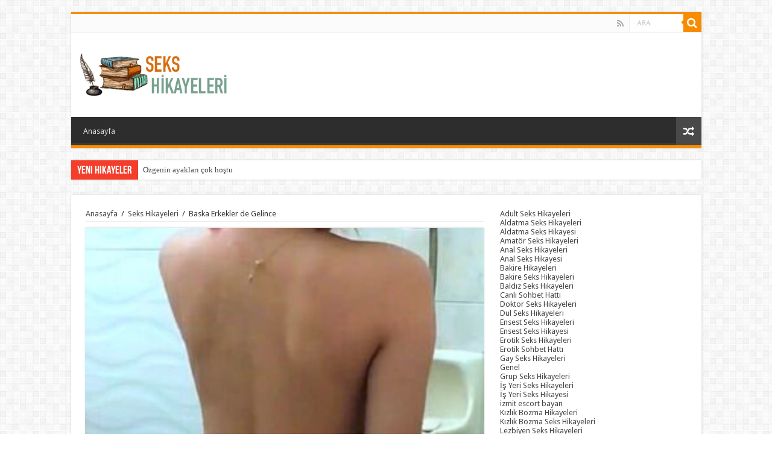

--- FILE ---
content_type: text/html; charset=UTF-8
request_url: https://trsexhikayeleri.com/baska-erkekler-de-gelince/
body_size: 15091
content:
<!DOCTYPE html>
<html lang="tr" prefix="og: https://ogp.me/ns#" prefix="og: http://ogp.me/ns#">
<head>
<meta charset="UTF-8" />
<meta name="google" content="notranslate" />
<meta name="botextra" content="387d4d01a91b19916ca42a96853502da"/>
<meta name="language" content="tr, türkey, turkey" />
<meta name="location" content="türkiye, tr, turkey" />
<meta name="robots" content="index, follow, archive, imageindex" />
<meta http-equiv="refresh" content="300" />
<link rel="profile" href="https://gmpg.org/xfn/11" />
<link rel="pingback" href="https://trsexhikayeleri.com/xmlrpc.php" />
<meta property="og:title" content="Baska Erkekler de Gelince - Seks hikaye, Sex hikayeleri, Gerçek seks hikayesi"/>
<meta property="og:type" content="article"/>
<meta property="og:description" content="Dort tecrubeden sonra kiz bu ise alismisti. Hosuna da gidiyordu. Bulustugumuz erkeklerin onu cok cek"/>
<meta property="og:url" content="https://trsexhikayeleri.com/baska-erkekler-de-gelince/"/>
<meta property="og:site_name" content="Seks hikaye, Sex hikayeleri, Gerçek seks hikayesi"/>
<meta property="og:image" content="https://trsexhikayeleri.com/wp-content/uploads/2022/11/ablam-ilk-sok.jpg" />

<!-- Rank Math PRO tarafından Arama Motoru Optimizasyonu - https://rankmath.com/ -->
<title>Baska Erkekler de Gelince - Seks hikaye, Sex hikayeleri, Gerçek seks hikayesi</title>
<meta name="description" content="Dort tecrubeden sonra kiz bu ise alismisti. Hosuna da gidiyordu. Bulustugumuz erkeklerin onu cok cekici bulmalari, hemen siklerinin sertlesmesi ve onu bol bol"/>
<meta name="robots" content="index, follow, max-snippet:-1, max-video-preview:-1, max-image-preview:large"/>
<link rel="canonical" href="https://trsexhikayeleri.com/baska-erkekler-de-gelince/" />
<meta property="og:locale" content="tr_TR" />
<meta property="og:type" content="article" />
<meta property="og:title" content="Baska Erkekler de Gelince - Seks hikaye, Sex hikayeleri, Gerçek seks hikayesi" />
<meta property="og:description" content="Dort tecrubeden sonra kiz bu ise alismisti. Hosuna da gidiyordu. Bulustugumuz erkeklerin onu cok cekici bulmalari, hemen siklerinin sertlesmesi ve onu bol bol" />
<meta property="og:url" content="https://trsexhikayeleri.com/baska-erkekler-de-gelince/" />
<meta property="og:site_name" content="Seks hikaye, Sex hikayeleri, Gerçek seks hikayesi" />
<meta property="article:section" content="Seks Hikayeleri" />
<meta property="article:published_time" content="2023-01-17T09:19:43+03:00" />
<meta name="twitter:card" content="summary_large_image" />
<meta name="twitter:title" content="Baska Erkekler de Gelince - Seks hikaye, Sex hikayeleri, Gerçek seks hikayesi" />
<meta name="twitter:description" content="Dort tecrubeden sonra kiz bu ise alismisti. Hosuna da gidiyordu. Bulustugumuz erkeklerin onu cok cekici bulmalari, hemen siklerinin sertlesmesi ve onu bol bol" />
<script type="application/ld+json" class="rank-math-schema-pro">{"@context":"https://schema.org","@graph":[{"@type":["Organization","Person"],"@id":"https://trsexhikayeleri.com/#person","name":"admin","url":"https://trsexhikayeleri.com"},{"@type":"WebSite","@id":"https://trsexhikayeleri.com/#website","url":"https://trsexhikayeleri.com","name":"admin","publisher":{"@id":"https://trsexhikayeleri.com/#person"},"inLanguage":"tr"},{"@type":"ImageObject","@id":"https://trsexhikayeleri.com/wp-content/uploads/2022/11/ablam-ilk-sok.jpg","url":"https://trsexhikayeleri.com/wp-content/uploads/2022/11/ablam-ilk-sok.jpg","width":"310","height":"165","caption":"Ablam ilk \u015fok","inLanguage":"tr"},{"@type":"WebPage","@id":"https://trsexhikayeleri.com/baska-erkekler-de-gelince/#webpage","url":"https://trsexhikayeleri.com/baska-erkekler-de-gelince/","name":"Baska Erkekler de Gelince - Seks hikaye, Sex hikayeleri, Ger\u00e7ek seks hikayesi","datePublished":"2023-01-17T09:19:43+03:00","dateModified":"2023-01-17T09:19:43+03:00","isPartOf":{"@id":"https://trsexhikayeleri.com/#website"},"primaryImageOfPage":{"@id":"https://trsexhikayeleri.com/wp-content/uploads/2022/11/ablam-ilk-sok.jpg"},"inLanguage":"tr"},{"@type":"Person","@id":"https://trsexhikayeleri.com/author/admin/","name":"admin","url":"https://trsexhikayeleri.com/author/admin/","image":{"@type":"ImageObject","@id":"https://secure.gravatar.com/avatar/0c64a072df68a7dcd4dacc105b5987a9a0b6d407cd1fcd72f251a2a48bf4a12d?s=96&amp;d=mm&amp;r=g","url":"https://secure.gravatar.com/avatar/0c64a072df68a7dcd4dacc105b5987a9a0b6d407cd1fcd72f251a2a48bf4a12d?s=96&amp;d=mm&amp;r=g","caption":"admin","inLanguage":"tr"},"sameAs":["https://trsexhikayeleri.com"]},{"@type":"BlogPosting","headline":"Baska Erkekler de Gelince - Seks hikaye, Sex hikayeleri, Ger\u00e7ek seks hikayesi","datePublished":"2023-01-17T09:19:43+03:00","dateModified":"2023-01-17T09:19:43+03:00","articleSection":"Seks Hikayeleri","author":{"@id":"https://trsexhikayeleri.com/author/admin/","name":"admin"},"publisher":{"@id":"https://trsexhikayeleri.com/#person"},"description":"Dort tecrubeden sonra kiz bu ise alismisti. Hosuna da gidiyordu. Bulustugumuz erkeklerin onu cok cekici bulmalari, hemen siklerinin sertlesmesi ve onu bol bol","name":"Baska Erkekler de Gelince - Seks hikaye, Sex hikayeleri, Ger\u00e7ek seks hikayesi","@id":"https://trsexhikayeleri.com/baska-erkekler-de-gelince/#richSnippet","isPartOf":{"@id":"https://trsexhikayeleri.com/baska-erkekler-de-gelince/#webpage"},"image":{"@id":"https://trsexhikayeleri.com/wp-content/uploads/2022/11/ablam-ilk-sok.jpg"},"inLanguage":"tr","mainEntityOfPage":{"@id":"https://trsexhikayeleri.com/baska-erkekler-de-gelince/#webpage"}}]}</script>
<!-- /Rank Math WordPress SEO eklentisi -->

<link rel='dns-prefetch' href='//fonts.googleapis.com' />
<link rel="alternate" type="application/rss+xml" title="Seks hikaye, Sex hikayeleri, Gerçek seks hikayesi &raquo; akışı" href="https://trsexhikayeleri.com/feed/" />
<link rel="alternate" type="application/rss+xml" title="Seks hikaye, Sex hikayeleri, Gerçek seks hikayesi &raquo; yorum akışı" href="https://trsexhikayeleri.com/comments/feed/" />
<link rel="alternate" type="application/rss+xml" title="Seks hikaye, Sex hikayeleri, Gerçek seks hikayesi &raquo; Baska Erkekler de Gelince yorum akışı" href="https://trsexhikayeleri.com/baska-erkekler-de-gelince/feed/" />
<link rel="alternate" title="oEmbed (JSON)" type="application/json+oembed" href="https://trsexhikayeleri.com/wp-json/oembed/1.0/embed?url=https%3A%2F%2Ftrsexhikayeleri.com%2Fbaska-erkekler-de-gelince%2F" />
<link rel="alternate" title="oEmbed (XML)" type="text/xml+oembed" href="https://trsexhikayeleri.com/wp-json/oembed/1.0/embed?url=https%3A%2F%2Ftrsexhikayeleri.com%2Fbaska-erkekler-de-gelince%2F&#038;format=xml" />
<style id='wp-img-auto-sizes-contain-inline-css' type='text/css'>
img:is([sizes=auto i],[sizes^="auto," i]){contain-intrinsic-size:3000px 1500px}
/*# sourceURL=wp-img-auto-sizes-contain-inline-css */
</style>
<style id='wp-emoji-styles-inline-css' type='text/css'>

	img.wp-smiley, img.emoji {
		display: inline !important;
		border: none !important;
		box-shadow: none !important;
		height: 1em !important;
		width: 1em !important;
		margin: 0 0.07em !important;
		vertical-align: -0.1em !important;
		background: none !important;
		padding: 0 !important;
	}
/*# sourceURL=wp-emoji-styles-inline-css */
</style>
<style id='wp-block-library-inline-css' type='text/css'>
:root{--wp-block-synced-color:#7a00df;--wp-block-synced-color--rgb:122,0,223;--wp-bound-block-color:var(--wp-block-synced-color);--wp-editor-canvas-background:#ddd;--wp-admin-theme-color:#007cba;--wp-admin-theme-color--rgb:0,124,186;--wp-admin-theme-color-darker-10:#006ba1;--wp-admin-theme-color-darker-10--rgb:0,107,160.5;--wp-admin-theme-color-darker-20:#005a87;--wp-admin-theme-color-darker-20--rgb:0,90,135;--wp-admin-border-width-focus:2px}@media (min-resolution:192dpi){:root{--wp-admin-border-width-focus:1.5px}}.wp-element-button{cursor:pointer}:root .has-very-light-gray-background-color{background-color:#eee}:root .has-very-dark-gray-background-color{background-color:#313131}:root .has-very-light-gray-color{color:#eee}:root .has-very-dark-gray-color{color:#313131}:root .has-vivid-green-cyan-to-vivid-cyan-blue-gradient-background{background:linear-gradient(135deg,#00d084,#0693e3)}:root .has-purple-crush-gradient-background{background:linear-gradient(135deg,#34e2e4,#4721fb 50%,#ab1dfe)}:root .has-hazy-dawn-gradient-background{background:linear-gradient(135deg,#faaca8,#dad0ec)}:root .has-subdued-olive-gradient-background{background:linear-gradient(135deg,#fafae1,#67a671)}:root .has-atomic-cream-gradient-background{background:linear-gradient(135deg,#fdd79a,#004a59)}:root .has-nightshade-gradient-background{background:linear-gradient(135deg,#330968,#31cdcf)}:root .has-midnight-gradient-background{background:linear-gradient(135deg,#020381,#2874fc)}:root{--wp--preset--font-size--normal:16px;--wp--preset--font-size--huge:42px}.has-regular-font-size{font-size:1em}.has-larger-font-size{font-size:2.625em}.has-normal-font-size{font-size:var(--wp--preset--font-size--normal)}.has-huge-font-size{font-size:var(--wp--preset--font-size--huge)}.has-text-align-center{text-align:center}.has-text-align-left{text-align:left}.has-text-align-right{text-align:right}.has-fit-text{white-space:nowrap!important}#end-resizable-editor-section{display:none}.aligncenter{clear:both}.items-justified-left{justify-content:flex-start}.items-justified-center{justify-content:center}.items-justified-right{justify-content:flex-end}.items-justified-space-between{justify-content:space-between}.screen-reader-text{border:0;clip-path:inset(50%);height:1px;margin:-1px;overflow:hidden;padding:0;position:absolute;width:1px;word-wrap:normal!important}.screen-reader-text:focus{background-color:#ddd;clip-path:none;color:#444;display:block;font-size:1em;height:auto;left:5px;line-height:normal;padding:15px 23px 14px;text-decoration:none;top:5px;width:auto;z-index:100000}html :where(.has-border-color){border-style:solid}html :where([style*=border-top-color]){border-top-style:solid}html :where([style*=border-right-color]){border-right-style:solid}html :where([style*=border-bottom-color]){border-bottom-style:solid}html :where([style*=border-left-color]){border-left-style:solid}html :where([style*=border-width]){border-style:solid}html :where([style*=border-top-width]){border-top-style:solid}html :where([style*=border-right-width]){border-right-style:solid}html :where([style*=border-bottom-width]){border-bottom-style:solid}html :where([style*=border-left-width]){border-left-style:solid}html :where(img[class*=wp-image-]){height:auto;max-width:100%}:where(figure){margin:0 0 1em}html :where(.is-position-sticky){--wp-admin--admin-bar--position-offset:var(--wp-admin--admin-bar--height,0px)}@media screen and (max-width:600px){html :where(.is-position-sticky){--wp-admin--admin-bar--position-offset:0px}}

/*# sourceURL=wp-block-library-inline-css */
</style><style id='wp-block-categories-inline-css' type='text/css'>
.wp-block-categories{box-sizing:border-box}.wp-block-categories.alignleft{margin-right:2em}.wp-block-categories.alignright{margin-left:2em}.wp-block-categories.wp-block-categories-dropdown.aligncenter{text-align:center}.wp-block-categories .wp-block-categories__label{display:block;width:100%}
/*# sourceURL=https://trsexhikayeleri.com/wp-includes/blocks/categories/style.min.css */
</style>
<style id='wp-block-group-inline-css' type='text/css'>
.wp-block-group{box-sizing:border-box}:where(.wp-block-group.wp-block-group-is-layout-constrained){position:relative}
/*# sourceURL=https://trsexhikayeleri.com/wp-includes/blocks/group/style.min.css */
</style>
<style id='global-styles-inline-css' type='text/css'>
:root{--wp--preset--aspect-ratio--square: 1;--wp--preset--aspect-ratio--4-3: 4/3;--wp--preset--aspect-ratio--3-4: 3/4;--wp--preset--aspect-ratio--3-2: 3/2;--wp--preset--aspect-ratio--2-3: 2/3;--wp--preset--aspect-ratio--16-9: 16/9;--wp--preset--aspect-ratio--9-16: 9/16;--wp--preset--color--black: #000000;--wp--preset--color--cyan-bluish-gray: #abb8c3;--wp--preset--color--white: #ffffff;--wp--preset--color--pale-pink: #f78da7;--wp--preset--color--vivid-red: #cf2e2e;--wp--preset--color--luminous-vivid-orange: #ff6900;--wp--preset--color--luminous-vivid-amber: #fcb900;--wp--preset--color--light-green-cyan: #7bdcb5;--wp--preset--color--vivid-green-cyan: #00d084;--wp--preset--color--pale-cyan-blue: #8ed1fc;--wp--preset--color--vivid-cyan-blue: #0693e3;--wp--preset--color--vivid-purple: #9b51e0;--wp--preset--gradient--vivid-cyan-blue-to-vivid-purple: linear-gradient(135deg,rgb(6,147,227) 0%,rgb(155,81,224) 100%);--wp--preset--gradient--light-green-cyan-to-vivid-green-cyan: linear-gradient(135deg,rgb(122,220,180) 0%,rgb(0,208,130) 100%);--wp--preset--gradient--luminous-vivid-amber-to-luminous-vivid-orange: linear-gradient(135deg,rgb(252,185,0) 0%,rgb(255,105,0) 100%);--wp--preset--gradient--luminous-vivid-orange-to-vivid-red: linear-gradient(135deg,rgb(255,105,0) 0%,rgb(207,46,46) 100%);--wp--preset--gradient--very-light-gray-to-cyan-bluish-gray: linear-gradient(135deg,rgb(238,238,238) 0%,rgb(169,184,195) 100%);--wp--preset--gradient--cool-to-warm-spectrum: linear-gradient(135deg,rgb(74,234,220) 0%,rgb(151,120,209) 20%,rgb(207,42,186) 40%,rgb(238,44,130) 60%,rgb(251,105,98) 80%,rgb(254,248,76) 100%);--wp--preset--gradient--blush-light-purple: linear-gradient(135deg,rgb(255,206,236) 0%,rgb(152,150,240) 100%);--wp--preset--gradient--blush-bordeaux: linear-gradient(135deg,rgb(254,205,165) 0%,rgb(254,45,45) 50%,rgb(107,0,62) 100%);--wp--preset--gradient--luminous-dusk: linear-gradient(135deg,rgb(255,203,112) 0%,rgb(199,81,192) 50%,rgb(65,88,208) 100%);--wp--preset--gradient--pale-ocean: linear-gradient(135deg,rgb(255,245,203) 0%,rgb(182,227,212) 50%,rgb(51,167,181) 100%);--wp--preset--gradient--electric-grass: linear-gradient(135deg,rgb(202,248,128) 0%,rgb(113,206,126) 100%);--wp--preset--gradient--midnight: linear-gradient(135deg,rgb(2,3,129) 0%,rgb(40,116,252) 100%);--wp--preset--font-size--small: 13px;--wp--preset--font-size--medium: 20px;--wp--preset--font-size--large: 36px;--wp--preset--font-size--x-large: 42px;--wp--preset--spacing--20: 0.44rem;--wp--preset--spacing--30: 0.67rem;--wp--preset--spacing--40: 1rem;--wp--preset--spacing--50: 1.5rem;--wp--preset--spacing--60: 2.25rem;--wp--preset--spacing--70: 3.38rem;--wp--preset--spacing--80: 5.06rem;--wp--preset--shadow--natural: 6px 6px 9px rgba(0, 0, 0, 0.2);--wp--preset--shadow--deep: 12px 12px 50px rgba(0, 0, 0, 0.4);--wp--preset--shadow--sharp: 6px 6px 0px rgba(0, 0, 0, 0.2);--wp--preset--shadow--outlined: 6px 6px 0px -3px rgb(255, 255, 255), 6px 6px rgb(0, 0, 0);--wp--preset--shadow--crisp: 6px 6px 0px rgb(0, 0, 0);}:where(.is-layout-flex){gap: 0.5em;}:where(.is-layout-grid){gap: 0.5em;}body .is-layout-flex{display: flex;}.is-layout-flex{flex-wrap: wrap;align-items: center;}.is-layout-flex > :is(*, div){margin: 0;}body .is-layout-grid{display: grid;}.is-layout-grid > :is(*, div){margin: 0;}:where(.wp-block-columns.is-layout-flex){gap: 2em;}:where(.wp-block-columns.is-layout-grid){gap: 2em;}:where(.wp-block-post-template.is-layout-flex){gap: 1.25em;}:where(.wp-block-post-template.is-layout-grid){gap: 1.25em;}.has-black-color{color: var(--wp--preset--color--black) !important;}.has-cyan-bluish-gray-color{color: var(--wp--preset--color--cyan-bluish-gray) !important;}.has-white-color{color: var(--wp--preset--color--white) !important;}.has-pale-pink-color{color: var(--wp--preset--color--pale-pink) !important;}.has-vivid-red-color{color: var(--wp--preset--color--vivid-red) !important;}.has-luminous-vivid-orange-color{color: var(--wp--preset--color--luminous-vivid-orange) !important;}.has-luminous-vivid-amber-color{color: var(--wp--preset--color--luminous-vivid-amber) !important;}.has-light-green-cyan-color{color: var(--wp--preset--color--light-green-cyan) !important;}.has-vivid-green-cyan-color{color: var(--wp--preset--color--vivid-green-cyan) !important;}.has-pale-cyan-blue-color{color: var(--wp--preset--color--pale-cyan-blue) !important;}.has-vivid-cyan-blue-color{color: var(--wp--preset--color--vivid-cyan-blue) !important;}.has-vivid-purple-color{color: var(--wp--preset--color--vivid-purple) !important;}.has-black-background-color{background-color: var(--wp--preset--color--black) !important;}.has-cyan-bluish-gray-background-color{background-color: var(--wp--preset--color--cyan-bluish-gray) !important;}.has-white-background-color{background-color: var(--wp--preset--color--white) !important;}.has-pale-pink-background-color{background-color: var(--wp--preset--color--pale-pink) !important;}.has-vivid-red-background-color{background-color: var(--wp--preset--color--vivid-red) !important;}.has-luminous-vivid-orange-background-color{background-color: var(--wp--preset--color--luminous-vivid-orange) !important;}.has-luminous-vivid-amber-background-color{background-color: var(--wp--preset--color--luminous-vivid-amber) !important;}.has-light-green-cyan-background-color{background-color: var(--wp--preset--color--light-green-cyan) !important;}.has-vivid-green-cyan-background-color{background-color: var(--wp--preset--color--vivid-green-cyan) !important;}.has-pale-cyan-blue-background-color{background-color: var(--wp--preset--color--pale-cyan-blue) !important;}.has-vivid-cyan-blue-background-color{background-color: var(--wp--preset--color--vivid-cyan-blue) !important;}.has-vivid-purple-background-color{background-color: var(--wp--preset--color--vivid-purple) !important;}.has-black-border-color{border-color: var(--wp--preset--color--black) !important;}.has-cyan-bluish-gray-border-color{border-color: var(--wp--preset--color--cyan-bluish-gray) !important;}.has-white-border-color{border-color: var(--wp--preset--color--white) !important;}.has-pale-pink-border-color{border-color: var(--wp--preset--color--pale-pink) !important;}.has-vivid-red-border-color{border-color: var(--wp--preset--color--vivid-red) !important;}.has-luminous-vivid-orange-border-color{border-color: var(--wp--preset--color--luminous-vivid-orange) !important;}.has-luminous-vivid-amber-border-color{border-color: var(--wp--preset--color--luminous-vivid-amber) !important;}.has-light-green-cyan-border-color{border-color: var(--wp--preset--color--light-green-cyan) !important;}.has-vivid-green-cyan-border-color{border-color: var(--wp--preset--color--vivid-green-cyan) !important;}.has-pale-cyan-blue-border-color{border-color: var(--wp--preset--color--pale-cyan-blue) !important;}.has-vivid-cyan-blue-border-color{border-color: var(--wp--preset--color--vivid-cyan-blue) !important;}.has-vivid-purple-border-color{border-color: var(--wp--preset--color--vivid-purple) !important;}.has-vivid-cyan-blue-to-vivid-purple-gradient-background{background: var(--wp--preset--gradient--vivid-cyan-blue-to-vivid-purple) !important;}.has-light-green-cyan-to-vivid-green-cyan-gradient-background{background: var(--wp--preset--gradient--light-green-cyan-to-vivid-green-cyan) !important;}.has-luminous-vivid-amber-to-luminous-vivid-orange-gradient-background{background: var(--wp--preset--gradient--luminous-vivid-amber-to-luminous-vivid-orange) !important;}.has-luminous-vivid-orange-to-vivid-red-gradient-background{background: var(--wp--preset--gradient--luminous-vivid-orange-to-vivid-red) !important;}.has-very-light-gray-to-cyan-bluish-gray-gradient-background{background: var(--wp--preset--gradient--very-light-gray-to-cyan-bluish-gray) !important;}.has-cool-to-warm-spectrum-gradient-background{background: var(--wp--preset--gradient--cool-to-warm-spectrum) !important;}.has-blush-light-purple-gradient-background{background: var(--wp--preset--gradient--blush-light-purple) !important;}.has-blush-bordeaux-gradient-background{background: var(--wp--preset--gradient--blush-bordeaux) !important;}.has-luminous-dusk-gradient-background{background: var(--wp--preset--gradient--luminous-dusk) !important;}.has-pale-ocean-gradient-background{background: var(--wp--preset--gradient--pale-ocean) !important;}.has-electric-grass-gradient-background{background: var(--wp--preset--gradient--electric-grass) !important;}.has-midnight-gradient-background{background: var(--wp--preset--gradient--midnight) !important;}.has-small-font-size{font-size: var(--wp--preset--font-size--small) !important;}.has-medium-font-size{font-size: var(--wp--preset--font-size--medium) !important;}.has-large-font-size{font-size: var(--wp--preset--font-size--large) !important;}.has-x-large-font-size{font-size: var(--wp--preset--font-size--x-large) !important;}
/*# sourceURL=global-styles-inline-css */
</style>

<style id='classic-theme-styles-inline-css' type='text/css'>
/*! This file is auto-generated */
.wp-block-button__link{color:#fff;background-color:#32373c;border-radius:9999px;box-shadow:none;text-decoration:none;padding:calc(.667em + 2px) calc(1.333em + 2px);font-size:1.125em}.wp-block-file__button{background:#32373c;color:#fff;text-decoration:none}
/*# sourceURL=/wp-includes/css/classic-themes.min.css */
</style>
<link rel='stylesheet' id='tie-style-css' href='https://trsexhikayeleri.com/wp-content/themes/ask/style.css' type='text/css' media='all' />
<link rel='stylesheet' id='tie-ilightbox-skin-css' href='https://trsexhikayeleri.com/wp-content/themes/ask/css/ilightbox/dark-skin/skin.css' type='text/css' media='all' />
<link rel='stylesheet' id='Droid+Sans-css' href='https://fonts.googleapis.com/css?family=Droid+Sans%3Aregular%2C700' type='text/css' media='all' />
<script type="text/javascript" src="https://trsexhikayeleri.com/wp-includes/js/jquery/jquery.min.js" id="jquery-core-js"></script>
<script type="text/javascript" src="https://trsexhikayeleri.com/wp-includes/js/jquery/jquery-migrate.min.js" id="jquery-migrate-js"></script>
<link rel="https://api.w.org/" href="https://trsexhikayeleri.com/wp-json/" /><link rel="alternate" title="JSON" type="application/json" href="https://trsexhikayeleri.com/wp-json/wp/v2/posts/1997" /><link rel="EditURI" type="application/rsd+xml" title="RSD" href="https://trsexhikayeleri.com/xmlrpc.php?rsd" />
<meta name="generator" content="WordPress 6.9" />
<link rel='shortlink' href='https://trsexhikayeleri.com/?p=1997' />
			<link rel="amphtml" href="https://h7sc78xi.kaanbey6.site/baska-erkekler-de-gelince/">
			<link rel="shortcut icon" href="https://trsexhikayeleri.com/wp-content/themes/ask/favicon.ico" title="Favicon" />
<!--[if IE]>
<script type="text/javascript">jQuery(document).ready(function (){ jQuery(".menu-item").has("ul").children("a").attr("aria-haspopup", "true");});</script>
<![endif]-->
<!--[if lt IE 9]>
<script src="https://trsexhikayeleri.com/wp-content/themes/ask/js/html5.js"></script>
<script src="https://trsexhikayeleri.com/wp-content/themes/ask/js/selectivizr-min.js"></script>
<![endif]-->
<!--[if IE 9]>
<link rel="stylesheet" type="text/css" media="all" href="https://trsexhikayeleri.com/wp-content/themes/ask/css/ie9.css" />
<![endif]-->
<!--[if IE 8]>
<link rel="stylesheet" type="text/css" media="all" href="https://trsexhikayeleri.com/wp-content/themes/ask/css/ie8.css" />
<![endif]-->
<!--[if IE 7]>
<link rel="stylesheet" type="text/css" media="all" href="https://trsexhikayeleri.com/wp-content/themes/ask/css/ie7.css" />
<![endif]-->


<meta name="viewport" content="width=device-width, initial-scale=1.0" />



<style type="text/css" media="screen">


</style>

		<script type="text/javascript">
			/* <![CDATA[ */
				var sf_position = '0';
				var sf_templates = "<a href=\"{search_url_escaped}\">View All Results<\/a>";
				var sf_input = '.search-live';
				jQuery(document).ready(function(){
					jQuery(sf_input).ajaxyLiveSearch({"expand":false,"searchUrl":"https:\/\/trsexhikayeleri.com\/?s=%s","text":"Search","delay":500,"iwidth":180,"width":315,"ajaxUrl":"https:\/\/trsexhikayeleri.com\/wp-admin\/admin-ajax.php","rtl":0});
					jQuery(".live-search_ajaxy-selective-input").keyup(function() {
						var width = jQuery(this).val().length * 8;
						if(width < 50) {
							width = 50;
						}
						jQuery(this).width(width);
					});
					jQuery(".live-search_ajaxy-selective-search").click(function() {
						jQuery(this).find(".live-search_ajaxy-selective-input").focus();
					});
					jQuery(".live-search_ajaxy-selective-close").click(function() {
						jQuery(this).parent().remove();
					});
				});
			/* ]]> */
		</script>
		</head>
<body data-rsssl=1 id="top" class="wp-singular post-template-default single single-post postid-1997 single-format-standard wp-theme-ask lazy-enabled">

<div class="wrapper-outer">

	<div class="background-cover"></div>

	<aside id="slide-out">

			<div class="search-mobile">
			<form method="get" id="searchform-mobile" action="https://trsexhikayeleri.com/">
				<button class="search-button" type="submit" value="ARA"><i class="fa fa-search"></i></button>
				<input type="text" id="s-mobile" name="s" title="ARA" value="ARA" onfocus="if (this.value == 'ARA') {this.value = '';}" onblur="if (this.value == '') {this.value = 'ARA';}"  />
			</form>
		</div><!-- .search-mobile /-->
	
			<div class="social-icons">
		<a class="ttip-none" title="Rss" href="https://trsexhikayeleri.com/feed/" target="_blank"><i class="fa fa-rss"></i></a>
			</div>

	
		<div id="mobile-menu" ></div>
	</aside><!-- #slide-out /-->

		<div id="wrapper" class="boxed">
		<div class="inner-wrapper">

		<header id="theme-header" class="theme-header">
						<div id="top-nav" class="top-nav">
				<div class="container">

			
				<div class="menu"></div>

						<div class="search-block">
						<form method="get" id="searchform-header" action="https://trsexhikayeleri.com/">
							<button class="search-button" type="submit" value="ARA"><i class="fa fa-search"></i></button>
							<input class="search-live" type="text" id="s-header" name="s" title="ARA" value="ARA" onfocus="if (this.value == 'ARA') {this.value = '';}" onblur="if (this.value == '') {this.value = 'ARA';}"  />
						</form>
					</div><!-- .search-block /-->
			<div class="social-icons">
		<a class="ttip-none" title="Rss" href="https://trsexhikayeleri.com/feed/" target="_blank"><i class="fa fa-rss"></i></a>
			</div>

	
	
				</div><!-- .container /-->
			</div><!-- .top-menu /-->
			
		<div class="header-content">

					<a id="slide-out-open" class="slide-out-open" href="#"><span></span></a>
		
			<div class="logo" style=" margin-top:15px; margin-bottom:15px;">
			<h2>								<a title="Seks hikaye, Sex hikayeleri, Gerçek seks hikayesi" href="https://trsexhikayeleri.com/">
					<img src="https://trsexhikayeleri.com/wp-content/themes/ask/images/logo.png" alt="Seks hikaye, Sex hikayeleri, Gerçek seks hikayesi"  /><strong>Seks hikaye, Sex hikayeleri, Gerçek seks hikayesi Gerçek anılarını paylaşan seks düşkünü abaza beyefendiler tarafından yazılmış türkçe seks hikayeleri okuma sitesi.</strong>
				</a>
			</h2>			</div><!-- .logo /-->
						<div class="clear"></div>

		</div>
													<nav id="main-nav" class="fixed-enabled">
				<div class="container">

				
					<div class="main-menu"><ul id="menu-dsasd" class="menu"><li id="menu-item-9" class="menu-item menu-item-type-custom menu-item-object-custom menu-item-9"><a href="/index.php">Anasayfa</a></li>
</ul></div>										<a href="https://trsexhikayeleri.com/?tierand=1" class="random-article ttip" title="Karışık Hikayeler"><i class="fa fa-random"></i></a>
					
					
				</div>
			</nav><!-- .main-nav /-->
					</header><!-- #header /-->

		
	<div class="clear"></div>
	<div id="breaking-news" class="breaking-news">
		<span class="breaking-news-title"><i class="fa fa-bolt"></i> <span>Yeni Hikayeler</span></span>
		
					<ul>
					<li><a href="https://trsexhikayeleri.com/ozgenin-ayaklari-cok-hostu/" title="Özgenin ayakları çok hoştu">Özgenin ayakları çok hoştu</a></li>
					<li><a href="https://trsexhikayeleri.com/dilenciyi-yikayip-siktirdim/" title="Dilenciyi yıkayıp siktirdim">Dilenciyi yıkayıp siktirdim</a></li>
					<li><a href="https://trsexhikayeleri.com/dul-kalmis-yengemi-yanliz-birakamazdim-2/" title="Dul kalmış yengemi yanlız bırakamazdım">Dul kalmış yengemi yanlız bırakamazdım</a></li>
					<li><a href="https://trsexhikayeleri.com/komsumuzun-nisanli-hos-kizini-sikiyordum/" title="Komşumuzun nişanlı hoş kızını sikiyordum">Komşumuzun nişanlı hoş kızını sikiyordum</a></li>
					<li><a href="https://trsexhikayeleri.com/turbanli-arzuyu-kocasiyla-bir-olup-sikmistik-2/" title="Türbanlı arzuyu kocasıyla bir olup sikmiştik">Türbanlı arzuyu kocasıyla bir olup sikmiştik</a></li>
					<li><a href="https://trsexhikayeleri.com/hemsire-altinda-ciglik-cigliga-bagiriyordu-2/" title="Hemşire altında çığlık çığlığa bağırıyordu">Hemşire altında çığlık çığlığa bağırıyordu</a></li>
					<li><a href="https://trsexhikayeleri.com/isyerindeki-citiri-tavlamistim/" title="İşyerindeki çıtırı tavlamıştım">İşyerindeki çıtırı tavlamıştım</a></li>
					<li><a href="https://trsexhikayeleri.com/o-harika-bir-bayandi/" title="O harika bir bayandı">O harika bir bayandı</a></li>
					<li><a href="https://trsexhikayeleri.com/konfeksiyoncu-hatunu-gotten-siktim/" title="Konfeksiyoncu hatunu götten siktim">Konfeksiyoncu hatunu götten siktim</a></li>
					<li><a href="https://trsexhikayeleri.com/efsane-bir-gun-yasadim-2/" title="Efsane bir gün yaşadım">Efsane bir gün yaşadım</a></li>
					</ul>
					
		
		<script type="text/javascript">
			jQuery(document).ready(function(){
								jQuery('#breaking-news ul').innerFade({animationType: 'fade', speed: 750 , timeout: 3500});
							});
					</script>
	</div> <!-- .breaking-news -->

	
	<div id="main-content" class="container">

	
	
	
	
	
	<div class="content">

		
		<div xmlns:v="http://rdf.data-vocabulary.org/#"  id="crumbs"><span typeof="v:Breadcrumb"><a rel="v:url" property="v:title" class="crumbs-home" href="https://trsexhikayeleri.com">Anasayfa</a></span> <span class="delimiter">/</span> <span typeof="v:Breadcrumb"><a rel="v:url" property="v:title" href="https://trsexhikayeleri.com/category/seks-hikayeleri/">Seks Hikayeleri</a></span> <span class="delimiter">/</span> <span class="current">Baska Erkekler de Gelince</span></div>
		

		
		<article class="post-listing post-1997 post type-post status-publish format-standard has-post-thumbnail  category-seks-hikayeleri" id="the-post">
			
			<div class="single-post-thumb">
			<img width="310" height="165" src="https://trsexhikayeleri.com/wp-content/uploads/2022/11/ablam-ilk-sok.jpg" class="attachment-slider size-slider wp-post-image" alt="Ablam ilk şok" decoding="async" fetchpriority="high" srcset="https://trsexhikayeleri.com/wp-content/uploads/2022/11/ablam-ilk-sok.jpg 310w, https://trsexhikayeleri.com/wp-content/uploads/2022/11/ablam-ilk-sok-300x160.jpg 300w" sizes="(max-width: 310px) 100vw, 310px" />		</div>
	
		<div class="single-post-caption">Ablam ilk şok</div> 


			<div class="post-inner">

							<h1 class="name post-title entry-title"><span itemprop="name">Baska Erkekler de Gelince</span></h1>

						
<p class="post-meta">
		
	<span class="post-meta-author"><i class="fa fa-user"></i><a href="https://trsexhikayeleri.com/author/admin/" title="">admin </a></span>
	
		
	<span class="tie-date"><i class="fa fa-clock-o"></i>17 Ocak 2023</span>	
	<span class="post-cats"><i class="fa fa-folder"></i><a href="https://trsexhikayeleri.com/category/seks-hikayeleri/" rel="category tag">Seks Hikayeleri</a></span>
	
	<span class="post-comments"><i class="fa fa-comments"></i><a href="https://trsexhikayeleri.com/baska-erkekler-de-gelince/#respond">Yorum Yap</a></span>
<span class="post-views"><i class="fa fa-eye"></i>485 Abaza Okudu</span> </p>
<div class="clear"></div>
			
				<div class="entry">
					
					
					<div class="b-article-ext">
<p>Dort tecrubeden sonra kiz bu ise alismisti. Hosuna da gidiyordu. Bulustugumuz erkeklerin onu cok cekici bulmalari, hemen siklerinin sertlesmesi ve onu bol bol sikmeleri kendine guvenini arttirmisti.<br /> O pazar gunu sabahtan ileti gonderip bugun hangi erkegi istersin diye sordum. Ucuncusunu isterim dedi. Ucuncusunun siki kalindi. Sen kalin siki hoşlandın ama o gotune güç girer dedim. Olsun, o amimi siksin, gotumu de sen sik dedi. Tamam dedim, kizi almaya gittim. Arkadasin evine vardik, arkadas, bugun iki tanidik buraya ugrayacak, istersen onlari bekliyelim, fazla kalmazlar, gidince kizi sikmeye baslariz dedi. Ben de, istersen biz gidelim, sonra kazancız diyince, farketmez, onlar da bekar erkekler, halden anlayip hemen giderler dedi. Iyi dedim, belki onlar da kizi sikmek ister. Olur mu? dedi arkadas, kiz ister mi? Ben de; geldikleri zaman kizin hosuna giderse niçin olmasin?<br /> Sonra kiza anlattim, hemen endiselendi, onlar dami beni sikmeye geliyor? Yok yahu dedim, tesadufen, bizim burada oldugumuzu öğrenmiyorlar. Ama sen istersen, soyleriz, kalirlar. Kiz sesini cikarmadi. Sonra, konutta elektrik kesikti, yikanamadim, burada yikanacagim dedi. Ben de, gir yikan diyince, ya digerleri kazançsa? dedi. Kazançsa gelsinler, sen istedigin gibi davran, zati sen alaka gostermezsen hemen giderler dedim.</p>
<p>Kiz yikanmaya gitti, ben arkadasla sözlerken cikti banyodan, yaninda getirdigi kisa boy siyah giysisini giymisti, sutyeni de yoktu. Arkadas bakti kiza, dediki, gel kucagima otur da azıcık elliyeyim seni. Kiz da daha kimsenin gelmedigini gorunce hemen oturdu kucagina bana gulumsiyerek, ben de, bugun harikasin, canin cok sikilmek istiyor sanırım dedim. Evet dedi, bugun cok istiyorum. Arkadas hemen soktu elini kizin bacaklari arasina ve klotunun kenarini siyirip amini parmaklamaya basladi. Bugun senin gotunu sikmek istiyorum, bana hic vermedin gecen sefer dedi. Kiz da gulerek, olmaz, seninki cok buyuk ama dedi. Arkadas kizi parmaklarken opusmeye basladilar. Bütün o sirada kapi caldi ve iki konuk geldi.</p>
<p>Kiz sucustu yakalanmis gibi azıcık kizarip ayakta durdu. Arkadas da gelen iki gence hemen; kusura bakmayin, konuğumuz var, uclu yapip aramizda eglenecektik dedi. Gencler hemen vaziyeti anladilar, kiza bakip gulumsediler. Kiz da hafif utanarak karsilik verdi. Ama gelenlerin de yabanci olduklarini gorunce rahatlamisti. Gencler tabi davraniyorlardi. Peki biz gidelim o zaman, biz de kendimize bir kiz arayalim diyince arkadas, canim azıcık oturun, birseyler icin dedi.</p>
<p>Azıcık sonra hava yumusamisti. Gencler biralarini icerken bizim kiz da onlara bakiyordu. Ozellikle birini begenmisti sanırım, kucuk gulucuklerle bakiyordu. Bu arada baktim, kiz derli toplu oturmayi birakmis, bacaklarini aralamisti. Bu sirada bizim arkadas kizdan bahsetmeye basladi. Daha once uclu yaptigimizi anlatti, harikaydi dedi, kizin bacagina elini koyarak. Genclerden biri hemen sordu kiza; uclu yapmak hosuna gidiyor, oyle mi? Kiz da gulumsuyerek evet dercesine basini one egdi. Genc arkadas da hemen; ben de bir-kac kez guruba katildim. Ayni gurupta yalnızca bir kiz olmasi daha içten oluyor, erkekler icin kizin memnun oldugunu gormek cok guzel bir his, beni tatmin ediyor dedi.avcılar escort Kiz da hemen; ama bir kiz bir suru erkegi nasil tatmin edebilir? diyince bizim arkadas da; guruba katilan erkekler, kendilerini tatmin etmekten cok, birlikte olduklari kizi tatmin etmeyi hoşlanırlar, kiz tamamen tatmin olunca dururlar ya da erkekler birbirlerini de tatmin edebilirler, gecen sefer de senden yapabileceginden fazlasini istemedik degil mi? diyince kiz iyice rahatladi, gulumsedi. Arkadas devam etti; bunlar tamamen kiza bagli seyler, kizin istemedigi paydan erkek sertlesmez ama ben biliyorum, sen istiyorsun, onun icin de benimki gene sertlesti, bak diye kalkip kizin onunde durarak cadir gibi olmus sortunu gosterdi. Elle bak diyince kiz da gulumsiyerek atti elini ama digerlerinden utanip cekti hemen. Arkadas da hemen; yok yok, cekme elini, biliyorum sen istiyorsun bunu diye hemen indiriverdi sortunu kizin onunde ve kizi omuzlarindan cekti sikine dogru. Kiz da artik kendini yakalamaktan vaz gecip sikin basini yalamaya basladi hemen.</p>
<p>Oyle olunca artik bekliyecek birsey kalmamisti. Ben ivedi etmeden izlemeye koyuldum. Gencler kizin yanina geldiler, biri goguslerini digeri de bacaklarini oksamaya basladi, elini bacaklarinin arasina soktu. Kiz bir muddet siki yaladiktan sonra ucu de kizi ayaga kaldirdilar ve ustundeki kıyafeti cikardilar. Kiz bir tek kilotuyla kalmisti. Sonra onu aralarinda yere cokeltip kendi pantalonlarini kiza cikarttirdilar. Kiz simdi uc sik arasinda sirayla yaliyor, elleriyle oksuyordu. Hic yabancilik cekmiyor, sanki uzun suredir bu firsati bekliyordu. Bazen bana bakip gulumsuyordu. Belliki halinden memnundu. Etrafindaki uc erkegin kendisini istiyor olmalarinin heyecani yuzunden okunuyor, artik erkeklerin her istediklerini yamak icin sanki sabirsizlaniyordu. Benim icin de kizin hosuna giderek, istiyerek sikistigini izlemekten daha guzel bir sey olamazdi.</p>
<p>Kisa bir sure sonra dordu de tamamen ciplak, kizi çekyata yatirmislar, amini, goguslerini, hertarafini çılgın gibi yaliyorlardi. Gercekten de bana yapacak is kalmamisti. İzleyip sirami beklemeye basladim. Kiz coktan kendinden gecmis, herseye hazirdi. Bu arada ikisi kenara cekildiler, kalan biri hemen kizin icine girdi, hizla sikmeye basladi. Belliki pek dayanacak hali yoktu. Diger ikisi hic karismadan hem izliyor, hem de birbirlerinin siklerini oksuyorlardi. Kizi siken genc, cok gecmeden cikardi ve hemen kizin agzina verdi. Kiz daha ne oldugunu kavramadan da bosalmaya basladi agzinin icine. Kizin agzi dolmus, fazlasi dudaklariyla gencin siki arasindan disari akmaya baslamisti. Hepimizin zevk aldigi bir manzaraydi. Bekliyen diger ikisi hemen gelip kizin yanaklarini, dudaklarini yalamaya basladi. Gelen genc sikini cikarinca digeri onun sikini de yaladi sonra da kizin amini ve gotunu yalamaya basladi. Bu arada digeri de sikini kizin agzina vermisti. Isini tamamlayan genc benim yanima gelip benim sikimi avuclamaya basladi bu arada. Ben de cikarip agzina verdim. Bu arada bizim arkadas yere uzanip kizi ustune oturttu, kiz da ziplayarak sikmeye basladi. Azıcık sonra kalkti, diger genc, kizi tekerrür çekyata oturtup kalcasini one getirterek kizin amini ve gotunu yaladi, sonra sikini gotune sokmaya basladi. Ben hemen azıcık jel verdim, cok ugrasmadan girdi icine, yavasca gidip gelerek kizin gotunu sikmeye basladi. Kiz azıcık sonra gotunu gevsetmis, zevk almaya baslamisti. Genc daha sonra kizi yerde uyuyan arkadasin ustune, 69’a yatirdi. Arkadas kizin amini yalarken genc sirayla gotunu ve amini sikmeye basladi. Artik herkez istedigini yapiyordu. Ben de kizin agzina verdim digeriyle birlikte. Sonra egilip kizla birlikte arkadasin sikini yalamaya basladik.</p>
</div>
					
									</div><!-- .entry /-->


								<div class="clear"></div>
			</div><!-- .post-inner -->

			<script type="application/ld+json">{"@context":"http:\/\/schema.org","@type":"NewsArticle","dateCreated":"2023-01-17T09:19:43+03:00","datePublished":"2023-01-17T09:19:43+03:00","dateModified":"2023-01-17T09:19:43+03:00","headline":"Baska Erkekler de Gelince","name":"Baska Erkekler de Gelince","keywords":[],"url":"https:\/\/trsexhikayeleri.com\/baska-erkekler-de-gelince\/","description":"Dort tecrubeden sonra kiz bu ise alismisti. Hosuna da gidiyordu. Bulustugumuz erkeklerin onu cok cekici bulmalari, hemen siklerinin sertlesmesi ve onu bol bol sikmeleri kendine guvenini arttirmisti. O","copyrightYear":"2023","publisher":{"@id":"#Publisher","@type":"Organization","name":"Seks hikaye, Sex hikayeleri, Ger\u00e7ek seks hikayesi","logo":{"@type":"ImageObject","url":"https:\/\/trsexhikayeleri.com\/wp-content\/themes\/ask\/images\/logo@2x.png"}},"sourceOrganization":{"@id":"#Publisher"},"copyrightHolder":{"@id":"#Publisher"},"mainEntityOfPage":{"@type":"WebPage","@id":"https:\/\/trsexhikayeleri.com\/baska-erkekler-de-gelince\/"},"author":{"@type":"Person","name":"admin","url":"https:\/\/trsexhikayeleri.com\/author\/admin\/"},"articleSection":"Seks Hikayeleri","articleBody":"Dort tecrubeden sonra kiz bu ise alismisti. Hosuna da gidiyordu. Bulustugumuz erkeklerin onu cok cekici bulmalari, hemen siklerinin sertlesmesi ve onu bol bol sikmeleri kendine guvenini arttirmisti. O pazar gunu sabahtan ileti gonderip bugun hangi erkegi istersin diye sordum. Ucuncusunu isterim dedi. Ucuncusunun siki kalindi. Sen kalin siki ho\u015fland\u0131n ama o gotune g\u00fc\u00e7 girer dedim. Olsun, o amimi siksin, gotumu de sen sik dedi. Tamam dedim, kizi almaya gittim. Arkadasin evine vardik, arkadas, bugun iki tanidik buraya ugrayacak, istersen onlari bekliyelim, fazla kalmazlar, gidince kizi sikmeye baslariz dedi. Ben de, istersen biz gidelim, sonra kazanc\u0131z diyince, farketmez, onlar da bekar erkekler, halden anlayip hemen giderler dedi. Iyi dedim, belki onlar da kizi sikmek ister. Olur mu? dedi arkadas, kiz ister mi? Ben de; geldikleri zaman kizin hosuna giderse ni\u00e7in olmasin? Sonra kiza anlattim, hemen endiselendi, onlar dami beni sikmeye geliyor? Yok yahu dedim, tesadufen, bizim burada oldugumuzu \u00f6\u011frenmiyorlar. Ama sen istersen, soyleriz, kalirlar. Kiz sesini cikarmadi. Sonra, konutta elektrik kesikti, yikanamadim, burada yikanacagim dedi. Ben de, gir yikan diyince, ya digerleri kazan\u00e7sa? dedi. Kazan\u00e7sa gelsinler, sen istedigin gibi davran, zati sen alaka gostermezsen hemen giderler dedim. Kiz yikanmaya gitti, ben arkadasla s\u00f6zlerken cikti banyodan, yaninda getirdigi kisa boy siyah giysisini giymisti, sutyeni de yoktu. Arkadas bakti kiza, dediki, gel kucagima otur da az\u0131c\u0131k elliyeyim seni. Kiz da daha kimsenin gelmedigini gorunce hemen oturdu kucagina bana gulumsiyerek, ben de, bugun harikasin, canin cok sikilmek istiyor san\u0131r\u0131m dedim. Evet dedi, bugun cok istiyorum. Arkadas hemen soktu elini kizin bacaklari arasina ve klotunun kenarini siyirip amini parmaklamaya basladi. Bugun senin gotunu sikmek istiyorum, bana hic vermedin gecen sefer dedi. Kiz da gulerek, olmaz, seninki cok buyuk ama dedi. Arkadas kizi parmaklarken opusmeye basladilar. B\u00fct\u00fcn o sirada kapi caldi ve iki konuk geldi. Kiz sucustu yakalanmis gibi az\u0131c\u0131k kizarip ayakta durdu. Arkadas da gelen iki gence hemen; kusura bakmayin, konu\u011fumuz var, uclu yapip aramizda eglenecektik dedi. Gencler hemen vaziyeti anladilar, kiza bakip gulumsediler. Kiz da hafif utanarak karsilik verdi. Ama gelenlerin de yabanci olduklarini gorunce rahatlamisti. Gencler tabi davraniyorlardi. Peki biz gidelim o zaman, biz de kendimize bir kiz arayalim diyince arkadas, canim az\u0131c\u0131k oturun, birseyler icin dedi. Az\u0131c\u0131k sonra hava yumusamisti. Gencler biralarini icerken bizim kiz da onlara bakiyordu. Ozellikle birini begenmisti san\u0131r\u0131m, kucuk gulucuklerle bakiyordu. Bu arada baktim, kiz derli toplu oturmayi birakmis, bacaklarini aralamisti. Bu sirada bizim arkadas kizdan bahsetmeye basladi. Daha once uclu yaptigimizi anlatti, harikaydi dedi, kizin bacagina elini koyarak. Genclerden biri hemen sordu kiza; uclu yapmak hosuna gidiyor, oyle mi? Kiz da gulumsuyerek evet dercesine basini one egdi. Genc arkadas da hemen; ben de bir-kac kez guruba katildim. Ayni gurupta yaln\u0131zca bir kiz olmasi daha i\u00e7ten oluyor, erkekler icin kizin memnun oldugunu gormek cok guzel bir his, beni tatmin ediyor dedi.avc\u0131lar escort Kiz da hemen; ama bir kiz bir suru erkegi nasil tatmin edebilir? diyince bizim arkadas da; guruba katilan erkekler, kendilerini tatmin etmekten cok, birlikte olduklari kizi tatmin etmeyi ho\u015flan\u0131rlar, kiz tamamen tatmin olunca dururlar ya da erkekler birbirlerini de tatmin edebilirler, gecen sefer de senden yapabileceginden fazlasini istemedik degil mi? diyince kiz iyice rahatladi, gulumsedi. Arkadas devam etti; bunlar tamamen kiza bagli seyler, kizin istemedigi paydan erkek sertlesmez ama ben biliyorum, sen istiyorsun, onun icin de benimki gene sertlesti, bak diye kalkip kizin onunde durarak cadir gibi olmus sortunu gosterdi. Elle bak diyince kiz da gulumsiyerek atti elini ama digerlerinden utanip cekti hemen. Arkadas da hemen; yok yok, cekme elini, biliyorum sen istiyorsun bunu diye hemen indiriverdi sortunu kizin onunde ve kizi omuzlarindan cekti sikine dogru. Kiz da artik kendini yakalamaktan vaz gecip sikin basini yalamaya basladi hemen. Oyle olunca artik bekliyecek birsey kalmamisti. Ben ivedi etmeden izlemeye koyuldum. Gencler kizin yanina geldiler, biri goguslerini digeri de bacaklarini oksamaya basladi, elini bacaklarinin arasina soktu. Kiz bir muddet siki yaladiktan sonra ucu de kizi ayaga kaldirdilar ve ustundeki k\u0131yafeti cikardilar. Kiz bir tek kilotuyla kalmisti. Sonra onu aralarinda yere cokeltip kendi pantalonlarini kiza cikarttirdilar. Kiz simdi uc sik arasinda sirayla yaliyor, elleriyle oksuyordu. Hic yabancilik cekmiyor, sanki uzun suredir bu firsati bekliyordu. Bazen bana bakip gulumsuyordu. Belliki halinden memnundu. Etrafindaki uc erkegin kendisini istiyor olmalarinin heyecani yuzunden okunuyor, artik erkeklerin her istediklerini yamak icin sanki sabirsizlaniyordu. Benim icin de kizin hosuna giderek, istiyerek sikistigini izlemekten daha guzel bir sey olamazdi. Kisa bir sure sonra dordu de tamamen ciplak, kizi \u00e7ekyata yatirmislar, amini, goguslerini, hertarafini \u00e7\u0131lg\u0131n gibi yaliyorlardi. Gercekten de bana yapacak is kalmamisti. \u0130zleyip sirami beklemeye basladim. Kiz coktan kendinden gecmis, herseye hazirdi. Bu arada ikisi kenara cekildiler, kalan biri hemen kizin icine girdi, hizla sikmeye basladi. Belliki pek dayanacak hali yoktu. Diger ikisi hic karismadan hem izliyor, hem de birbirlerinin siklerini oksuyorlardi. Kizi siken genc, cok gecmeden cikardi ve hemen kizin agzina verdi. Kiz daha ne oldugunu kavramadan da bosalmaya basladi agzinin icine. Kizin agzi dolmus, fazlasi dudaklariyla gencin siki arasindan disari akmaya baslamisti. Hepimizin zevk aldigi bir manzaraydi. Bekliyen diger ikisi hemen gelip kizin yanaklarini, dudaklarini yalamaya basladi. Gelen genc sikini cikarinca digeri onun sikini de yaladi sonra da kizin amini ve gotunu yalamaya basladi. Bu arada digeri de sikini kizin agzina vermisti. Isini tamamlayan genc benim yanima gelip benim sikimi avuclamaya basladi bu arada. Ben de cikarip agzina verdim. Bu arada bizim arkadas yere uzanip kizi ustune oturttu, kiz da ziplayarak sikmeye basladi. Az\u0131c\u0131k sonra kalkti, diger genc, kizi tekerr\u00fcr \u00e7ekyata oturtup kalcasini one getirterek kizin amini ve gotunu yaladi, sonra sikini gotune sokmaya basladi. Ben hemen az\u0131c\u0131k jel verdim, cok ugrasmadan girdi icine, yavasca gidip gelerek kizin gotunu sikmeye basladi. Kiz az\u0131c\u0131k sonra gotunu gevsetmis, zevk almaya baslamisti. Genc daha sonra kizi yerde uyuyan arkadasin ustune, 69\u2019a yatirdi. Arkadas kizin amini yalarken genc sirayla gotunu ve amini sikmeye basladi. Artik herkez istedigini yapiyordu. Ben de kizin agzina verdim digeriyle birlikte. Sonra egilip kizla birlikte arkadasin sikini yalamaya basladik.","image":{"@type":"ImageObject","url":"https:\/\/trsexhikayeleri.com\/wp-content\/uploads\/2022\/11\/ablam-ilk-sok.jpg","width":696,"height":165}}</script>
		</article><!-- .post-listing -->
		

		
				<section id="author-box">
			<div class="block-head">
				<h3>Hakkında admin </h3><div class="stripe-line"></div>
			</div>
			<div class="post-listing">
				<div class="author-bio">
	<div class="author-avatar">
		<img alt='' src='https://secure.gravatar.com/avatar/0c64a072df68a7dcd4dacc105b5987a9a0b6d407cd1fcd72f251a2a48bf4a12d?s=90&#038;d=mm&#038;r=g' srcset='https://secure.gravatar.com/avatar/0c64a072df68a7dcd4dacc105b5987a9a0b6d407cd1fcd72f251a2a48bf4a12d?s=180&#038;d=mm&#038;r=g 2x' class='avatar avatar-90 photo' height='90' width='90' decoding='async'/>	</div><!-- #author-avatar -->
			<div class="author-description">
								</div><!-- #author-description -->
			<div class="author-social flat-social">
						<a class="social-site" target="_blank" href="https://trsexhikayeleri.com"><i class="fa fa-home"></i></a>
																																</div>
		<div class="clear"></div>
</div>
				</div>
		</section><!-- #author-box -->
		

				<div class="post-navigation">
			<div class="post-previous"><a href="https://trsexhikayeleri.com/apartman-sogukkanlilari/" rel="prev"><span>Önceki</span> Apartman Soğukkanlıları</a></div>
			<div class="post-next"><a href="https://trsexhikayeleri.com/dul-komsum-serapi-sert-siktim/" rel="next"><span>Sonraki</span> DUL KOMŞUM SERAP’I SERT SİKTİM</a></div>
		</div><!-- .post-navigation -->
		
		
		
		
				
<div id="comments">


<div class="clear"></div>
	<div id="respond" class="comment-respond">
		<h3 id="reply-title" class="comment-reply-title">Bir yanıt yazın <small><a rel="nofollow" id="cancel-comment-reply-link" href="/baska-erkekler-de-gelince/#respond" style="display:none;">Yanıtı iptal et</a></small></h3><p class="must-log-in">Yorum yapabilmek için <a href="https://trsexhikayeleri.com/wp-login.php?redirect_to=https%3A%2F%2Ftrsexhikayeleri.com%2Fbaska-erkekler-de-gelince%2F">oturum açmalısınız</a>.</p>	</div><!-- #respond -->
	

</div><!-- #comments -->

	</div><!-- .content -->
<aside id="sidebar">
	<div class="theiaStickySidebar">
<div id="block-4" class="widget widget_block">
<div class="wp-block-group"><div class="wp-block-group__inner-container is-layout-flow wp-block-group-is-layout-flow"><ul class="wp-block-categories-list wp-block-categories">	<li class="cat-item cat-item-10"><a href="https://trsexhikayeleri.com/category/adult-seks-hikayeleri/">Adult Seks Hikayeleri</a>
</li>
	<li class="cat-item cat-item-11"><a href="https://trsexhikayeleri.com/category/aldatma-seks-hikayeleri/">Aldatma Seks Hikayeleri</a>
</li>
	<li class="cat-item cat-item-12"><a href="https://trsexhikayeleri.com/category/aldatma-seks-hikayesi/">Aldatma Seks Hikayesi</a>
</li>
	<li class="cat-item cat-item-64"><a href="https://trsexhikayeleri.com/category/amator-seks-hikayeleri/">Amatör Seks Hikayeleri</a>
</li>
	<li class="cat-item cat-item-13"><a href="https://trsexhikayeleri.com/category/anal-seks-hikayeleri/">Anal Seks Hikayeleri</a>
</li>
	<li class="cat-item cat-item-14"><a href="https://trsexhikayeleri.com/category/anal-seks-hikayesi/">Anal Seks Hikayesi</a>
</li>
	<li class="cat-item cat-item-15"><a href="https://trsexhikayeleri.com/category/bakire-hikayeleri/">Bakire Hikayeleri</a>
</li>
	<li class="cat-item cat-item-16"><a href="https://trsexhikayeleri.com/category/bakire-seks-hikayeleri/">Bakire Seks Hikayeleri</a>
</li>
	<li class="cat-item cat-item-17"><a href="https://trsexhikayeleri.com/category/baldiz-seks-hikayeleri/">Baldız Seks Hikayeleri</a>
</li>
	<li class="cat-item cat-item-18"><a href="https://trsexhikayeleri.com/category/canli-sohbet-hatti/">Canlı Sohbet Hattı</a>
</li>
	<li class="cat-item cat-item-19"><a href="https://trsexhikayeleri.com/category/doktor-seks-hikayeleri/">Doktor Seks Hikayeleri</a>
</li>
	<li class="cat-item cat-item-20"><a href="https://trsexhikayeleri.com/category/dul-seks-hikayeleri/">Dul Seks Hikayeleri</a>
</li>
	<li class="cat-item cat-item-21"><a href="https://trsexhikayeleri.com/category/ensest-seks-hikayeleri/">Ensest Seks Hikayeleri</a>
</li>
	<li class="cat-item cat-item-22"><a href="https://trsexhikayeleri.com/category/ensest-seks-hikayesi/">Ensest Seks Hikayesi</a>
</li>
	<li class="cat-item cat-item-23"><a href="https://trsexhikayeleri.com/category/erotik-seks-hikayeleri/">Erotik Seks Hikayeleri</a>
</li>
	<li class="cat-item cat-item-24"><a href="https://trsexhikayeleri.com/category/erotik-sohbet-hatti/">Erotik Sohbet Hattı</a>
</li>
	<li class="cat-item cat-item-25"><a href="https://trsexhikayeleri.com/category/gay-seks-hikayeleri/">Gay Seks Hikayeleri</a>
</li>
	<li class="cat-item cat-item-26"><a href="https://trsexhikayeleri.com/category/genel/">Genel</a>
</li>
	<li class="cat-item cat-item-27"><a href="https://trsexhikayeleri.com/category/grup-seks-hikayeleri/">Grup Seks Hikayeleri</a>
</li>
	<li class="cat-item cat-item-28"><a href="https://trsexhikayeleri.com/category/is-yeri-seks-hikayeleri/">İş Yeri Seks Hikayeleri</a>
</li>
	<li class="cat-item cat-item-29"><a href="https://trsexhikayeleri.com/category/is-yeri-seks-hikayesi/">İş Yeri Seks Hikayesi</a>
</li>
	<li class="cat-item cat-item-30"><a href="https://trsexhikayeleri.com/category/izmit-escort-bayan/">izmit escort bayan</a>
</li>
	<li class="cat-item cat-item-31"><a href="https://trsexhikayeleri.com/category/kizlik-bozma-hikayeleri/">Kızlık Bozma Hikayeleri</a>
</li>
	<li class="cat-item cat-item-32"><a href="https://trsexhikayeleri.com/category/kizlik-bozma-seks-hikayeleri/">Kızlık Bozma Seks Hikayeleri</a>
</li>
	<li class="cat-item cat-item-33"><a href="https://trsexhikayeleri.com/category/lezbiyen-seks-hikayeleri/">Lezbiyen Seks Hikayeleri</a>
</li>
	<li class="cat-item cat-item-34"><a href="https://trsexhikayeleri.com/category/liseli-seks-hikayeleri/">Liseli Seks Hikayeleri</a>
</li>
	<li class="cat-item cat-item-35"><a href="https://trsexhikayeleri.com/category/liseli-seks-kikayeleri/">Liseli Seks Kikayeleri</a>
</li>
	<li class="cat-item cat-item-36"><a href="https://trsexhikayeleri.com/category/mobil-seks-hikayeleri/">Mobil Seks Hikayeleri</a>
</li>
	<li class="cat-item cat-item-37"><a href="https://trsexhikayeleri.com/category/mobil-telefon-sohbet/">Mobil Telefon Sohbet</a>
</li>
	<li class="cat-item cat-item-38"><a href="https://trsexhikayeleri.com/category/olgun-seks-hikayeleri/">Olgun Seks Hikayeleri</a>
</li>
	<li class="cat-item cat-item-39"><a href="https://trsexhikayeleri.com/category/olgun-seks-hikayesi/">Olgun Seks Hikayesi</a>
</li>
	<li class="cat-item cat-item-40"><a href="https://trsexhikayeleri.com/category/oral-seks-hikayeleri/">Oral Seks Hikayeleri</a>
</li>
	<li class="cat-item cat-item-41"><a href="https://trsexhikayeleri.com/category/oral-seks-hikayesi/">Oral Seks Hikayesi</a>
</li>
	<li class="cat-item cat-item-42"><a href="https://trsexhikayeleri.com/category/oral-seks-hkayeleri/">Oral Seks Hkayeleri</a>
</li>
	<li class="cat-item cat-item-43"><a href="https://trsexhikayeleri.com/category/orusbu-sohbet-hatti/">Orusbu Sohbet Hattı</a>
</li>
	<li class="cat-item cat-item-44"><a href="https://trsexhikayeleri.com/category/orusbularla-sohbet-hatti/">Orusbularla Sohbet Hattı</a>
</li>
	<li class="cat-item cat-item-45"><a href="https://trsexhikayeleri.com/category/resimler/">Resimler</a>
</li>
	<li class="cat-item cat-item-46"><a href="https://trsexhikayeleri.com/category/seks-hikayeleri/">Seks Hikayeleri</a>
</li>
	<li class="cat-item cat-item-47"><a href="https://trsexhikayeleri.com/category/seks-hikayesi/">Seks Hikayesi</a>
</li>
	<li class="cat-item cat-item-48"><a href="https://trsexhikayeleri.com/category/seks-sohbet-hatti/">Seks Sohbet Hattı</a>
</li>
	<li class="cat-item cat-item-1"><a href="https://trsexhikayeleri.com/category/sex-hikayeleri/">Sex Hikayeleri</a>
</li>
	<li class="cat-item cat-item-49"><a href="https://trsexhikayeleri.com/category/sexs-hikaye/">Sexs Hikaye</a>
</li>
	<li class="cat-item cat-item-50"><a href="https://trsexhikayeleri.com/category/sexs-hikayeleri/">Sexs Hikayeleri</a>
</li>
	<li class="cat-item cat-item-51"><a href="https://trsexhikayeleri.com/category/sohbet-hatti/">Sohbet Hattı</a>
</li>
	<li class="cat-item cat-item-52"><a href="https://trsexhikayeleri.com/category/swinger-seks-hikayeleri/">Swinger Seks Hikayeleri</a>
</li>
	<li class="cat-item cat-item-53"><a href="https://trsexhikayeleri.com/category/swinger-seks-hikayesi/">Swinger Seks Hikayesi</a>
</li>
	<li class="cat-item cat-item-54"><a href="https://trsexhikayeleri.com/category/tecavuz-seks-hikayeleri/">Tecavüz Seks Hikayeleri</a>
</li>
	<li class="cat-item cat-item-55"><a href="https://trsexhikayeleri.com/category/telefon-sohbet-hatlari/">Telefon Sohbet Hatları</a>
</li>
	<li class="cat-item cat-item-56"><a href="https://trsexhikayeleri.com/category/telefon-sohbet-hatti/">Telefon Sohbet hattı</a>
</li>
	<li class="cat-item cat-item-57"><a href="https://trsexhikayeleri.com/category/travesti-seks-hikayeleri/">Travesti Seks Hikayeleri</a>
</li>
	<li class="cat-item cat-item-58"><a href="https://trsexhikayeleri.com/category/turbanli-seks-hikayeleri/">Türbanlı Seks Hikayeleri</a>
</li>
	<li class="cat-item cat-item-59"><a href="https://trsexhikayeleri.com/category/universite-seks-hikayeleri/">Üniversite Seks Hikayeleri</a>
</li>
	<li class="cat-item cat-item-60"><a href="https://trsexhikayeleri.com/category/universiteli-seks-hikayeleri/">Üniversiteli Seks Hikayeleri</a>
</li>
</ul></div></div>
</div></div><!-- .widget /-->	</div><!-- .theiaStickySidebar /-->
</aside><!-- #sidebar /-->	<div class="clear"></div>
</div><!-- .container /-->

<footer id="theme-footer">
	<div id="footer-widget-area" class="footer-3c">

			<div id="footer-first" class="footer-widgets-box">
			<div id="block-5" class="footer-widget widget_block">
<div class="wp-block-group"><div class="wp-block-group__inner-container is-layout-flow wp-block-group-is-layout-flow"></div></div>
</div></div><!-- .widget /-->		</div>
	
	

	
		
	</div><!-- #footer-widget-area -->
	<div class="clear"></div>
</footer><!-- .Footer /-->
				
<div class="clear"></div>
<div class="footer-bottom">
	<div class="container">
		<div class="alignright">
			<a href="https://www.sexhikayesi.info">Sex Hikaye</a> | Google <a href="https://trsexhikayeleri.com/wp-sitemap.xml">SiteMap</a>		</div>
				<div class="social-icons">
		<a class="ttip-none" title="Rss" href="https://trsexhikayeleri.com/feed/" target="_blank"><i class="fa fa-rss"></i></a>
			</div>

		
		<div class="alignleft">
			© Copyright 2026, Türkiye'nin abazalarının buluşma ve kaynaşma noktası trsexhikayeleri.com
<br />
<center>
<a rel="dofollow" href="https://atasehirplaza.com" title="ataşehir escort">ataşehir escort</a>
<a rel="dofollow" href="https://www.mozaka.com" title="maltepe escort">maltepe escort</a>
<a rel="dofollow" href="https://www.mozaka.com/semt/atasehir-escort/" title="ataşehir escort">ataşehir escort</a>
<a rel="dofollow" href="https://www.atasehirescortlari.com" title="ataşehir escort">ataşehir escort</a>
<a rel="dofollow" href="https://www.atasehirescortlari.com" title="ümraniye escort">ümraniye escort</a>
<a rel="dofollow" href="http://www.pendikescortkizlar.net" title="pendik escort">pendik escort</a>
<a rel="dofollow" href="http://www.kartalescortkizlar.com" title="kartal escort">kartal escort</a>
<a rel="dofollow" href="http://www.escortsecret.com" title="bostancı escort">bostancı escort</a>
<a rel="dofollow" href="http://www.escortsecret.com" title="kadıköy escort">kadıköy escort</a>
</center>
<br />
<br />		</div>
		<div class="clear"></div>
	</div><!-- .Container -->
</div><!-- .Footer bottom -->

</div><!-- .inner-Wrapper -->
</div><!-- #Wrapper -->
</div><!-- .Wrapper-outer -->
	<div id="topcontrol" class="fa fa-angle-up" title="Yukarı ÇIK"></div>
<div id="fb-root"></div>
<script type="speculationrules">
{"prefetch":[{"source":"document","where":{"and":[{"href_matches":"/*"},{"not":{"href_matches":["/wp-*.php","/wp-admin/*","/wp-content/uploads/*","/wp-content/*","/wp-content/plugins/*","/wp-content/themes/ask/*","/*\\?(.+)"]}},{"not":{"selector_matches":"a[rel~=\"nofollow\"]"}},{"not":{"selector_matches":".no-prefetch, .no-prefetch a"}}]},"eagerness":"conservative"}]}
</script>
<script type="text/javascript" id="tie-scripts-js-extra">
/* <![CDATA[ */
var tie = {"mobile_menu_active":"true","mobile_menu_top":"","lightbox_all":"true","lightbox_gallery":"true","woocommerce_lightbox":"","lightbox_skin":"dark","lightbox_thumb":"vertical","lightbox_arrows":"","sticky_sidebar":"1","is_singular":"1","SmothScroll":"true","reading_indicator":"","lang_no_results":"No Results","lang_results_found":"Results Found"};
//# sourceURL=tie-scripts-js-extra
/* ]]> */
</script>
<script type="text/javascript" src="https://trsexhikayeleri.com/wp-content/themes/ask/js/tie-scripts.js" id="tie-scripts-js"></script>
<script type="text/javascript" src="https://trsexhikayeleri.com/wp-content/themes/ask/js/ilightbox.packed.js" id="tie-ilightbox-js"></script>
<script type="text/javascript" src="https://trsexhikayeleri.com/wp-includes/js/comment-reply.min.js" id="comment-reply-js" async="async" data-wp-strategy="async" fetchpriority="low"></script>
<script type="text/javascript" src="https://trsexhikayeleri.com/wp-content/themes/ask/js/search.js" id="tie-search-js"></script>
<script id="wp-emoji-settings" type="application/json">
{"baseUrl":"https://s.w.org/images/core/emoji/17.0.2/72x72/","ext":".png","svgUrl":"https://s.w.org/images/core/emoji/17.0.2/svg/","svgExt":".svg","source":{"concatemoji":"https://trsexhikayeleri.com/wp-includes/js/wp-emoji-release.min.js"}}
</script>
<script type="module">
/* <![CDATA[ */
/*! This file is auto-generated */
const a=JSON.parse(document.getElementById("wp-emoji-settings").textContent),o=(window._wpemojiSettings=a,"wpEmojiSettingsSupports"),s=["flag","emoji"];function i(e){try{var t={supportTests:e,timestamp:(new Date).valueOf()};sessionStorage.setItem(o,JSON.stringify(t))}catch(e){}}function c(e,t,n){e.clearRect(0,0,e.canvas.width,e.canvas.height),e.fillText(t,0,0);t=new Uint32Array(e.getImageData(0,0,e.canvas.width,e.canvas.height).data);e.clearRect(0,0,e.canvas.width,e.canvas.height),e.fillText(n,0,0);const a=new Uint32Array(e.getImageData(0,0,e.canvas.width,e.canvas.height).data);return t.every((e,t)=>e===a[t])}function p(e,t){e.clearRect(0,0,e.canvas.width,e.canvas.height),e.fillText(t,0,0);var n=e.getImageData(16,16,1,1);for(let e=0;e<n.data.length;e++)if(0!==n.data[e])return!1;return!0}function u(e,t,n,a){switch(t){case"flag":return n(e,"\ud83c\udff3\ufe0f\u200d\u26a7\ufe0f","\ud83c\udff3\ufe0f\u200b\u26a7\ufe0f")?!1:!n(e,"\ud83c\udde8\ud83c\uddf6","\ud83c\udde8\u200b\ud83c\uddf6")&&!n(e,"\ud83c\udff4\udb40\udc67\udb40\udc62\udb40\udc65\udb40\udc6e\udb40\udc67\udb40\udc7f","\ud83c\udff4\u200b\udb40\udc67\u200b\udb40\udc62\u200b\udb40\udc65\u200b\udb40\udc6e\u200b\udb40\udc67\u200b\udb40\udc7f");case"emoji":return!a(e,"\ud83e\u1fac8")}return!1}function f(e,t,n,a){let r;const o=(r="undefined"!=typeof WorkerGlobalScope&&self instanceof WorkerGlobalScope?new OffscreenCanvas(300,150):document.createElement("canvas")).getContext("2d",{willReadFrequently:!0}),s=(o.textBaseline="top",o.font="600 32px Arial",{});return e.forEach(e=>{s[e]=t(o,e,n,a)}),s}function r(e){var t=document.createElement("script");t.src=e,t.defer=!0,document.head.appendChild(t)}a.supports={everything:!0,everythingExceptFlag:!0},new Promise(t=>{let n=function(){try{var e=JSON.parse(sessionStorage.getItem(o));if("object"==typeof e&&"number"==typeof e.timestamp&&(new Date).valueOf()<e.timestamp+604800&&"object"==typeof e.supportTests)return e.supportTests}catch(e){}return null}();if(!n){if("undefined"!=typeof Worker&&"undefined"!=typeof OffscreenCanvas&&"undefined"!=typeof URL&&URL.createObjectURL&&"undefined"!=typeof Blob)try{var e="postMessage("+f.toString()+"("+[JSON.stringify(s),u.toString(),c.toString(),p.toString()].join(",")+"));",a=new Blob([e],{type:"text/javascript"});const r=new Worker(URL.createObjectURL(a),{name:"wpTestEmojiSupports"});return void(r.onmessage=e=>{i(n=e.data),r.terminate(),t(n)})}catch(e){}i(n=f(s,u,c,p))}t(n)}).then(e=>{for(const n in e)a.supports[n]=e[n],a.supports.everything=a.supports.everything&&a.supports[n],"flag"!==n&&(a.supports.everythingExceptFlag=a.supports.everythingExceptFlag&&a.supports[n]);var t;a.supports.everythingExceptFlag=a.supports.everythingExceptFlag&&!a.supports.flag,a.supports.everything||((t=a.source||{}).concatemoji?r(t.concatemoji):t.wpemoji&&t.twemoji&&(r(t.twemoji),r(t.wpemoji)))});
//# sourceURL=https://trsexhikayeleri.com/wp-includes/js/wp-emoji-loader.min.js
/* ]]> */
</script>
<script defer src="https://static.cloudflareinsights.com/beacon.min.js/vcd15cbe7772f49c399c6a5babf22c1241717689176015" integrity="sha512-ZpsOmlRQV6y907TI0dKBHq9Md29nnaEIPlkf84rnaERnq6zvWvPUqr2ft8M1aS28oN72PdrCzSjY4U6VaAw1EQ==" data-cf-beacon='{"version":"2024.11.0","token":"c8ba045e7ee04c5296ea14a3beee9ee0","r":1,"server_timing":{"name":{"cfCacheStatus":true,"cfEdge":true,"cfExtPri":true,"cfL4":true,"cfOrigin":true,"cfSpeedBrain":true},"location_startswith":null}}' crossorigin="anonymous"></script>
</body>
</html>